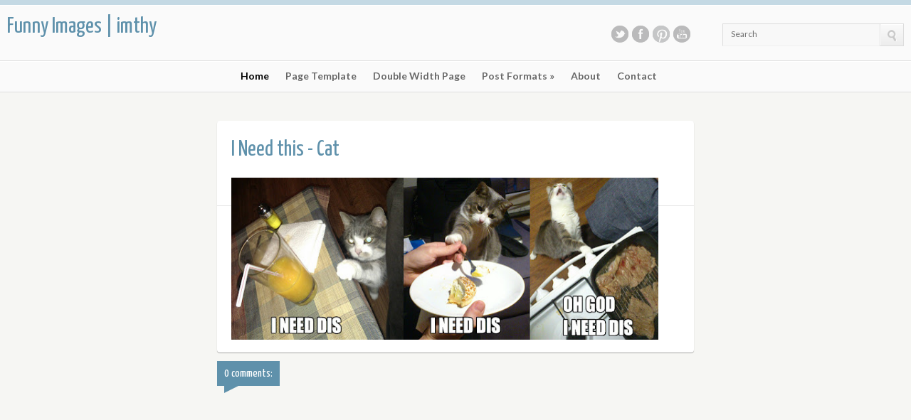

--- FILE ---
content_type: text/html; charset=UTF-8
request_url: http://fun.imthy.com/2012/02/i-need-this-cat.html
body_size: 19841
content:
<!DOCTYPE html>
<html dir='ltr' xmlns='http://www.w3.org/1999/xhtml' xmlns:b='http://www.google.com/2005/gml/b' xmlns:data='http://www.google.com/2005/gml/data' xmlns:expr='http://www.google.com/2005/gml/expr'>
<head>
<link href='https://www.blogger.com/static/v1/widgets/2944754296-widget_css_bundle.css' rel='stylesheet' type='text/css'/>
<title>Funny Images | imthy: I Need this - Cat</title>
<meta content='text/html; charset=UTF-8' http-equiv='Content-Type'/>
<meta content='blogger' name='generator'/>
<link href='http://fun.imthy.com/favicon.ico' rel='icon' type='image/x-icon'/>
<link href='http://fun.imthy.com/2012/02/i-need-this-cat.html' rel='canonical'/>
<link rel="alternate" type="application/atom+xml" title="Funny Images | imthy - Atom" href="http://fun.imthy.com/feeds/posts/default" />
<link rel="alternate" type="application/rss+xml" title="Funny Images | imthy - RSS" href="http://fun.imthy.com/feeds/posts/default?alt=rss" />
<link rel="service.post" type="application/atom+xml" title="Funny Images | imthy - Atom" href="https://www.blogger.com/feeds/7562243877326361208/posts/default" />

<link rel="alternate" type="application/atom+xml" title="Funny Images | imthy - Atom" href="http://fun.imthy.com/feeds/794847004315097217/comments/default" />
<!--Can't find substitution for tag [blog.ieCssRetrofitLinks]-->
<link href='https://blogger.googleusercontent.com/img/b/R29vZ2xl/AVvXsEhcIZN3-se4vQ4KJi9IahBUc_1kz0mMyW_bSIlHpaUcXwEaibtiCPVFtIFf5_KujLqZV9niPGfmGnDCyizrLWFHs77oOSKv36nJOcoCAmXbk_NrfOAHChFUBSM0NWGedo-mRdEZOE3fOoz8/s640/i-need-dis-cat.jpg' rel='image_src'/>
<meta content='http://fun.imthy.com/2012/02/i-need-this-cat.html' property='og:url'/>
<meta content='I Need this - Cat' property='og:title'/>
<meta content='  ' property='og:description'/>
<meta content='https://blogger.googleusercontent.com/img/b/R29vZ2xl/AVvXsEhcIZN3-se4vQ4KJi9IahBUc_1kz0mMyW_bSIlHpaUcXwEaibtiCPVFtIFf5_KujLqZV9niPGfmGnDCyizrLWFHs77oOSKv36nJOcoCAmXbk_NrfOAHChFUBSM0NWGedo-mRdEZOE3fOoz8/w1200-h630-p-k-no-nu/i-need-dis-cat.jpg' property='og:image'/>
<link href='http://fonts.googleapis.com/css?family=Lato:400,700,400italic|Yanone+Kaffeesatz' rel='stylesheet' type='text/css'/>
<script src='http://ajax.googleapis.com/ajax/libs/jquery/1.7.1/jquery.min.js' type='text/javascript'></script>
<style id='page-skin-1' type='text/css'><!--
/*
-----------------------------------------------
Blogger Template Style
Name:        Pinfinity
Author :     http://www.soratemplates.com
Designer:    http://www.cssigniter.com
Date:        August 2012
License:  This free Blogger template is licensed under the Creative Commons Attribution 3.0 License, which permits both personal and commercial use. However, to satisfy the 'attribution' clause of the license, you are required to keep the footer links intact which provides due credit to its authors. For more specific details about the license, you may visit the URL below:
http://creativecommons.org/licenses/by/3.0
----------------------------------------------- */
body#layout .header-wgt,body#layout nav,#sidebar,#navbar,.date-header,#credit,.feed-links,.post-location,.post-share-buttons,.post-icons{display: none !important;}
.section,.widget,.widget-content,body,h1,h2,h3,h4,h5,ul,li,a,p,span,img,dd{margin:0;padding:0;list-style:none;text-decoration:none;border:none;outline:none}
body#layout #Header .widget{float:none}
body {
background: #F6F6F3;
color: #737373;
font: 13px/1.2 Lato,"Helvetica Neue",Helvetica,Arial,sans-serif;
height: 100%;
text-rendering: optimizelegibility;
}
a {color: #5f91ab;}
a:focus,a:active,a:hover {color: #81b1ca;}
h1, h2, h3, h4, h5{color: #5F91AB;font-weight: normal;font-family: 'Yanone Kaffeesatz','Helvetica Neue',Helvetica,Arial,sans-serif;}
#Header {
border-top: 7px solid #C4D9E4;
background: #FAFAFA;
text-shadow: 1px 1px 0 #FFFFFF;
}
#Header1{margin:0 !important}
#site-head {
padding: 20px 0 0 0;
border-bottom: 1px solid #dddddd;
border-top: 1px solid #FFFFFF;
}
.group:after {
content:" ";
display:block;
height:0;
clear:both;
visibility:hidden;
}
.wrap { margin: 0 auto; max-width: 1635px; padding: 0 10px; }
.header-wgt {float: right;margin-bottom:20px}
#Header .widget {float: left;margin-top: 8px;margin-bottom: 0;}
#Header .widget_ci_social_widget {margin-right: 40px;}
a.icn{width:24px;height:24px;background-image:url(https://blogger.googleusercontent.com/img/b/R29vZ2xl/AVvXsEiUwg7znJHxkdAKfsoGabOSTZ1nToByWkKHb7eCAzatC0VjCqW-3tt6RenXBPAfangMF1xY8FtRpgGQzkqmooqLhPaX1Fhdiiyeg5NbvtnNsTyJq9M-8nm29NBBf8p-Ue7yzR9Tn7wY5EVz/s500/social-icons.png);background-repeat:no-repeat;float:left;margin-right:5px;text-indent:-999em;cursor:pointer;-webkit-transition:all 0s linear 0s;-moz-transition:all 0s linear 0s;-o-transition:all 0s linear 0s;transition:all 0s linear 0s}
.icn:focus,.icn:active{outline:none}
.icn.twitter{background-position:-31px -1px}
.icn.twitter:hover{background-position:-31px -31px}
.icn.facebook{background-position:0 -1px}
.icn.facebook:hover{background-position:0 -31px}
.icn.youtube{background-position:-218px -1px}
.icn.youtube:hover{background-position:-218px -31px}
.icn.pinterest{background-position:-313px -1px}
.icn.pinterest:hover{background-position:-313px -31px}
.fLabel { top: 15px !important; left: 9px !important;line-height: 0 !important;}
.searchform .fLabel {left: 12px !important;}
.searchform {
position: relative;
line-height: 0;
padding: 0;
margin: 0;
box-sizing: content-box;
height: 0;
margin-top: -3px;
}
.searchform div {
line-height: 0;
margin: 0;
padding: 0;
display: inline;
}
.searchform .s {
margin: 0;
float: left;
font: inherit;
font-size: 12px;
border: 1px solid #f0f0f0;
border-top: 1px solid #dcdcdc;
border-left: 1px solid #dcdcdc;
border-right: none;
padding: 7px 10px 8px;
/*box-shadow: 0 1px #FFFFFF, 0 1px rgba(34, 25, 25, 0.05) inset*/
line-height: 1;
width: 200px;
display: block;
-moz-transition: all 0.2s linear;
-webkit-transition: all 0.2s linear;
-o-transition: all 0.2s linear;
transition: all 0.2s linear;
background: none repeat scroll 0 0 #F8F8F8;
color: #737373;
}
.searchform .s:focus {
-moz-box-shadow: 1px 1px 3px 0 rgba(0, 0, 0, 0.12) inset;
-webkit-box-shadow: 1px 1px 3px 0 rgba(0, 0, 0, 0.12) inset;
-o-box-shadow: 1px 1px 3px 0 rgba(0, 0, 0, 0.12) inset;
box-shadow: 1px 1px 3px 0 rgba(0, 0, 0, 0.12) inset;
}
.searchform .searchsubmit {
float: left;
display: block;
top: 0;
right: 0;
cursor: pointer;
border-radius: 0;
border: 1px solid #dcdcdc;
border-top: 1px solid #dcdcdc;
border-left: 1px solid #dcdcdc;
padding: 8px 8px 6px;
background-color: #f3f3f3;
background-image: linear-gradient(bottom, rgb(237,237,237) 0%, rgb(250,250,250) 100%);
background-image: -o-linear-gradient(bottom, rgb(237,237,237) 0%, rgb(250,250,250) 100%);
background-image: -moz-linear-gradient(bottom, rgb(237,237,237) 0%, rgb(250,250,250) 100%);
background-image: -webkit-linear-gradient(bottom, rgb(237,237,237) 0%, rgb(250,250,250) 100%);
background-image: -ms-linear-gradient(bottom, rgb(237,237,237) 0%, rgb(250,250,250) 100%);
background-image: -webkit-gradient(
linear,
left bottom,
left top,
color-stop(0, rgb(237,237,237)),
color-stop(1, rgb(250,250,250))
);
line-height: 0;
box-sizing: content-box;
-moz-box-shadow: inset 1px 1px 0 0 #FFFFFF;
-webkit-box-shadow: inset 1px 1px 0 0 #FFFFFF;
-o-box-shadow: inset 1px 1px 0 0 #FFFFFF;
box-shadow: inset 1px 1px 0 0 #FFFFFF;
-moz-transition: 0s all 0s linear;
-webkit-transition: 0s all 0s linear;
-o-transition: 0s all 0s linear;
transition: 0s all 0s linear;
}
.searchform .searchsubmit img {line-height: 1;}
.searchform .searchsubmit:active {
-moz-box-shadow: 1px 1px 3px 0 rgba(0, 0, 0, 0.12) inset;
-webkit-box-shadow: 1px 1px 3px 0 rgba(0, 0, 0, 0.12) inset;
-o-box-shadow: 1px 1px 3px 0 rgba(0, 0, 0, 0.12) inset;
box-shadow: 1px 1px 3px 0 rgba(0, 0, 0, 0.12) inset;
}
#header{float:left;}
#header-inner{margin-top:-10px}
#header,#header a {text-shadow: 1px 1px 0 #FFFFFF;color: #5F91AB }
#header h1 {font-size:32px}
#header img {max-height:48px;padding-top:10px}
nav {padding: 12px 0 0;border-top: 1px solid #FFFFFF;border-bottom: 1px solid #dddddd;}
#navigation {text-align: center;list-style: none;margin: 0;padding: 0;}
#navigation a {
color: #676767;
font-weight: bold;
font-size: 1.076923076923077em;
display: block;
text-align: left;
}
#navigation > li {display: inline-block;margin-right: 20px;position: relative;}
#navigation > li a {padding-bottom: 14px;}
#navigation > li a:hover, #navigation .current-menu-item > a, #navigation .current_page_item > a,#navigation li.sfHover > a {color: #000;}
#navigation > li > ul {
position: absolute;
z-index: 1500;
left: -14px;
display: block;
margin: 0;
padding: 0;
list-style: none;
background: #FAFAFA;
-webkit-border-radius: 0 0 3px 3px;
-moz-border-radius: 0 0 3px 3px;
-o-border-radius: 0 0 3px 3px;
border-radius: 0 0 3px 3px;
-moz-box-shadow: 0 1px 1px rgba(0, 0, 0, 0.2);
-webkit-box-shadow: 0 1px 1px rgba(0, 0, 0, 0.2);
-o-box-shadow: 0 1px 1px rgba(0, 0, 0, 0.2);
box-shadow: 0 1px 1px rgba(0, 0, 0, 0.2);
top: -999em;
}
#navigation > li > ul li {display: block;}
#navigation > li > ul li a {
white-space: nowrap;
font-weight: bold;
padding: 10px 40px 10px 15px;
font-size: 13px;
}
#navigation > li:hover > ul {top: auto;}
nav select {display: none;}
#navigation ul ul {
list-style: none;
margin: 0;
padding: 0;
background: #fff;
text-align: left;
border-top: 1px solid #f3f3f3;
border-bottom: 1px solid #f3f3f3;
}
#navigation ul ul li a {font-size: 0.9em;}
#navigation > li > ul {border-top: 4px solid #C4D9E4;}
#navigation > li > ul li a:hover {background: #e8eef1;}
#page {min-height: 100%;position: relative;}
#main {padding: 40px 0 80px;}
.wrap {margin: 0 auto;max-width: 1635px;padding: 0 10px;}
#entry-list {margin-left: -16px;}
#box-container{max-width: 670px;margin:0 auto}
.isotope,.isotope .isotope-item {
-webkit-transition-duration: 0.8s;
-moz-transition-duration: 0.8s;
-ms-transition-duration: 0.8s;
-o-transition-duration: 0.8s;
transition-duration: 0.8s;
}
.isotope {
-webkit-transition-property: height, width;
-moz-transition-property: height, width;
-ms-transition-property: height, width;
-o-transition-property: height, width;
transition-property: height, width;
}
.isotope .isotope-item {
-webkit-transition-property: -webkit-transform, opacity;
-moz-transition-property:    -moz-transform, opacity;
-ms-transition-property:     -ms-transform, opacity;
-o-transition-property:         top, left, opacity;
transition-property:         transform, opacity;
}
.isotope.no-transition,
.isotope.no-transition .isotope-item,
.isotope .isotope-item.no-transition {
-webkit-transition-duration: 0s;
-moz-transition-duration: 0s;
-ms-transition-duration: 0s;
-o-transition-duration: 0s;
transition-duration: 0s;
}
.box {
background: #fff;
-moz-border-radius: 4px;
-webkit-border-radius: 4px;
-o-border-radius: 4px;
border-radius: 4px;
-moz-box-shadow: 0 1px 1px rgba(0,0,0,0.31);
-webkit-box-shadow: 0 1px 1px rgba(0,0,0,0.31);
-o-box-shadow: 0 1px 1px rgba(0,0,0,0.31);
box-shadow: 0 1px 1px rgba(0,0,0,0.31);
}
.box .entry-content-cnt { border-bottom: 1px solid #E6E6E6; padding: 8px; }
.box .entry-desc {
padding: 8px 12px 10px;
background: #f7f7f7;
border-top: 1px solid #fff;
-moz-border-radius: 0 0 4px 4px;
-webkit-border-radius: 0 0 4px 4px;
-o-border-radius: 0 0 4px 4px;
border-radius: 0 0 4px 4px;
}
.entry h3 { font-size: 1.53846em;margin-bottom: 12px;}
.entry-intro {padding: 4% 3% 3.2%;position: relative;}
.entry-intro h1 {
font-size: 2.38462em;
line-height: 0.9;
margin-bottom: 5px;
max-width: 88%;
}
.post-body{line-height: 1.5;}
.post-body img { max-width:600px; }
.thumb{
display:block;
width:244px;
height:auto;
-moz-transition: all 0.2s linear;
-webkit-transition: all 0.2s linear;
-o-transition: all 0.2s linear;
-ms-transition: all 0.2s linear;
transition: all 0.2s linear;
}
.thumb:hover {opacity: 0.6;}
blockquote:before,blockquote:after {content:""; border-left: 3px solid #C4D9E4;color: #9A9A9A;font-size: 1.24em;line-height: 1.4;margin-bottom: 1em;padding-left: 4%;}
.comments-no {
background: url(https://blogger.googleusercontent.com/img/b/R29vZ2xl/AVvXsEjGwmDvNBsP8evLdJZkkQyVLAdC_lPJKlBMmArlUbJ1UNyWs5ZpIiorHGTz1PyXcS9T_2lz8cal95aU8A8VHPlcw1esQQTm_79WB00pKoFz8D47Hec7tX__dFfW6AvNG6a1jHKphAPQ_vSR/s326/sprites.png) no-repeat scroll 0 2px transparent;
color: #A3A3A3;
font-size: 12px;
padding-left: 16px;
float: left;
}
.entry-permalink {
background: url(https://blogger.googleusercontent.com/img/b/R29vZ2xl/AVvXsEjGwmDvNBsP8evLdJZkkQyVLAdC_lPJKlBMmArlUbJ1UNyWs5ZpIiorHGTz1PyXcS9T_2lz8cal95aU8A8VHPlcw1esQQTm_79WB00pKoFz8D47Hec7tX__dFfW6AvNG6a1jHKphAPQ_vSR/s326/sprites.png) no-repeat scroll 0 -49px transparent;
cursor: pointer;
float: right;
height: 16px;
text-indent: -999em;
width: 16px;
}
.fb-home {
float: left;
height: 20px;
max-width: 79px;
margin: -2px 0 0 10px;
}
#comments{overflow:hidden}
#comments h4{display:inline;padding:10px;line-height:40px}
#comments h4,.comments .comment-header,.comments .comment-thread.inline-thread .comment{position:relative}
#comments h4,.comments .continue a{background:#5F91AB}
#comments h4,.comments .user a,.comments .continue a{font-size:16px}
#comments h4,.comments .continue a{font-weight:normal;color:#fff}
#comments h4:after{content:"";position:absolute;bottom:-10px;left:10px;border-top:10px solid #5F91AB;border-right:20px solid transparent;width:0;height:0;line-height:0}
#comments .avatar-image-container img{border:0}
.comment-thread{color:#111}
.comment-thread a{color:#777}
.comment-thread ol{margin:0 0 20px}
.comment-thread .comment-content a,.comments .user a,.comments .comment-thread.inline-thread .user a{color:#5F91AB}
.comments .avatar-image-container,.comments .avatar-image-container img{width:48px;max-width:48px;height:48px;max-height:48px}
.comments .comment-block,.comments .comments-content .comment-replies,.comments .comment-replybox-single{margin-left:60px}
.comments .comment-block,.comments .comment-thread.inline-thread .comment{border:1px solid #ddd;background:#f9f9f9;padding:10px}
.comments .comments-content .comment{margin:15px 0 0;padding:0;width:100%;line-height:1em}
.comments .comments-content .icon.blog-author{position:absolute;top:-12px;right:-12px;margin:0;background-image: url(https://blogger.googleusercontent.com/img/b/R29vZ2xl/AVvXsEi3jQl-vr48Ctdji89Bdx9Rt5aLhKDSCQCDHD_oYnqMxp840qWfyj8nVmHwmNKHzsJouSXRvmxV5aJybi8WSUHs0dJlK0stR2fmcLdA3p_04V478RsjSq6DFJxn5bguygAjUCDwqITpbjVO/s36/author.png);width:36px;height:36px}
.comments .comments-content .inline-thread{padding:0 0 0 20px}
.comments .comments-content .comment-replies{margin-top:0}
.comments .comment-content{padding:5px 0;line-height:1.4em}
.comments .comment-thread.inline-thread{border-left:1px solid #ddd;background:transparent}
.comments .comment-thread.inline-thread .comment{width:auto}
.comments .comment-thread.inline-thread .comment:after{content:"";position:absolute;top:10px;left:-20px;border-top:1px solid #ddd;width:10px;height:0px}
.comments .comment-thread.inline-thread .comment .comment-block{border:0;background:transparent;padding:0}
.comments .comment-thread.inline-thread .comment-block{margin-left:48px}
.comments .comment-thread.inline-thread .user a{font-size:13px}
.comments .comment-thread.inline-thread .avatar-image-container,.comments .comment-thread.inline-thread .avatar-image-container img{width:36px;max-width:36px;height:36px;max-height:36px}
.comments .continue{border-top:0;width:100%}
.comments .continue a{padding:10px 0;text-align:center}
.comment .continue{display:none}
#comment-editor{width:103%!important}
.comment-form{width:100%;max-width:100%}
#footer {
background: #fafafa;
text-shadow: 1px 1px 0 #fff;
font-size: 12px;
text-align: center;
border-top: 1px solid #dddddd;
position: absolute;
height: 50px;
bottom: 0;
width: 100%;
border-bottom: 7px solid #C4D9E4;
}
#footer .wrap {padding: 20px 0;}
#footer a {text-shadow: 1px 1px 0 #FFFFFF;}
#blog-pager-newer-link {float: left;}
#blog-pager-older-link {float: right;}
#blog-pager { margin:0; padding:10px 0; text-align: center; clear:both; }
#PopularPosts1 img {float:left;margin:5px 10px 0 5px;padding:0}
#PopularPosts1 dd {margin:5px 0 10px}
.status-msg-body {position:relative !important}
.CSS_LIGHTBOX { z-index: 9999 !important; }

--></style>
<style tyle='text/css'>

.post-body{border-bottom: 1px solid #E6E6E6;padding: 0 3% 3%;}

</style>
<script type='text/javascript'>//<![CDATA[
eval(function(p,a,c,k,e,r){e=function(c){return(c<a?'':e(parseInt(c/a)))+((c=c%a)>35?String.fromCharCode(c+29):c.toString(36))};if(!''.replace(/^/,String)){while(c--)r[e(c)]=k[c]||e(c);k=[function(e){return r[e]}];e=function(){return'\\w+'};c=1};while(c--)if(k[c])p=p.replace(new RegExp('\\b'+e(c)+'\\b','g'),k[c]);return p}('f g(a){h p=i.j(a),7="",4=p.k("4");l(4.m>=1)7=\'<4 2="n" 8="\'+4[0].8+\'" />\';p.o=\'<3 2="6-q-r"><a 5="\'+y+\'">\'+7+"</a></3>"+\'<3 2="6-s"><9><a 5="\'+y+\'">\'+x+\'</a></9><3 2="6-u v"><a 2="w-b" 5="\'+t+\'">\'+z+\'</a><c 2="A-B" C="D" E="0" F="b" 8="G://H.I.J/K/d.L?5=\'+y+\'&M=e&N=O&P=e&Q=R&S=d&T=U"></c><a V="\'+x+\'" 2="6-W" 5="\'+y+\'"></a><3 2="X"></3></3></3>\'};',60,60,'||class|div|img|href|entry|imgtag|src|h3||no|iframe|like|false|function|readmore|var|document|getElementById|getElementsByTagName|if|length|thumb|innerHTML||content|cnt|desc||meta|group|comments||||fb|home|allowTransparency|true|frameborder|scrolling|http|www|facebook|com|plugins|php|send|layout|button_count|show_faces|width|79|action|colorscheme|light|title|permalink|clear'.split('|'),0,{}))
//]]></script>
<link href='https://www.blogger.com/dyn-css/authorization.css?targetBlogID=7562243877326361208&amp;zx=cecaa3f7-e345-4995-85f6-1a924c644869' media='none' onload='if(media!=&#39;all&#39;)media=&#39;all&#39;' rel='stylesheet'/><noscript><link href='https://www.blogger.com/dyn-css/authorization.css?targetBlogID=7562243877326361208&amp;zx=cecaa3f7-e345-4995-85f6-1a924c644869' rel='stylesheet'/></noscript>
<meta name='google-adsense-platform-account' content='ca-host-pub-1556223355139109'/>
<meta name='google-adsense-platform-domain' content='blogspot.com'/>

<!-- data-ad-client=ca-pub-9635967745583570 -->

</head>
<body>
<header id='Header'>
<div id='site-head'>
<div class='wrap group'>
<div class='header section' id='header'><div class='widget Header' data-version='1' id='Header1'>
<div id='header-inner'>
<div class='titlewrapper'>
<h1 class='title'>
<a href='http://fun.imthy.com/'>
Funny Images | imthy
</a>
</h1>
</div>
<div class='descriptionwrapper'>
<p class='description'><span>
</span></p>
</div>
</div>
</div></div>
<div class='header-wgt group'>
<aside class='widget group widget_ci_social_widget'>
<a class='icn twitter' href='https://twitter.com'>Twitter</a>
<a class='icn facebook' href='http://www.facebook.com'>Facebook</a>
<a class='icn pinterest' href='http://pinterest.com'>Pinterest</a>
<a class='icn youtube' href='http://www.youtube.com'>Youtube</a>
</aside>
<aside class='widget widget_search group'>
<form action='/search' class='searchform' id='searchform1' method='get' role='search'>
<input class='s' id='s1' name='q' size='27' title='Search' type='text'/>
<a class='searchsubmit' id='searchsubmit1'><img alt='GO' src='https://blogger.googleusercontent.com/img/b/R29vZ2xl/AVvXsEgshY6WbaR7eD8LYm8Tr1K6DPX8zYg-D13a0dDniCEQXr4dCfCxGXXODcP98_z1xMumcZSEri2t4wgOKmNistWysY7pTxHxLOKRO8vZrc9LhlOnAKmR3YgG0w1pst3NTX2W_5MHFPICe-KJ/s16/search.png'/></a>
</form>
</aside>
</div>
</div>
</div>
<nav>
<div class='wrap group'>
<ul class='group' id='navigation'>
<li class='current_page_item'><a href='#'>Home</a></li>
<li><a href='#'>Page Template</a></li>
<li><a href='#'>Double Width Page</a></li>
<li><a href='#'>Post Formats</a>
<ul>
<li><a href='#'>Standard Format</a></li>
<li><a href='#'>Image Format</a></li>
<li><a href='#'>Gallery Format</a></li>
<li><a href='#'>Video Format</a></li>
<li><a href='#'>Audio Format</a></li>
<li><a href='#'>Quote Format</a></li>
</ul>
</li>
<li><a href='http://pinfinity-srtemplate.blogspot.com/p/about.html'>About</a></li>
<li><a href='http://pinfinity-srtemplate.blogspot.com/p/contact.html'>Contact</a></li>
</ul>
</div>
</nav>
</header>
<div class='clear'></div>
<div id='page'>
<div id='main'>
<div class='wrap group'>
<div id='box-container'>
<div class='main section' id='main-inn'><div class='widget Blog' data-version='1' id='Blog1'>
<!--Can't find substitution for tag [defaultAdStart]-->
<div class='entry box isotope-item'>
<div class='entry-intro'><h1>I Need this - Cat
</h1></div>
<div class='post-body'>
<div class="separator" style="clear: both; text-align: center;">
<a href="https://blogger.googleusercontent.com/img/b/R29vZ2xl/AVvXsEhcIZN3-se4vQ4KJi9IahBUc_1kz0mMyW_bSIlHpaUcXwEaibtiCPVFtIFf5_KujLqZV9niPGfmGnDCyizrLWFHs77oOSKv36nJOcoCAmXbk_NrfOAHChFUBSM0NWGedo-mRdEZOE3fOoz8/s1600/i-need-dis-cat.jpg" imageanchor="1" style="clear: left; float: left; margin-bottom: 1em; margin-right: 1em;"><img border="0" height="228" src="https://blogger.googleusercontent.com/img/b/R29vZ2xl/AVvXsEhcIZN3-se4vQ4KJi9IahBUc_1kz0mMyW_bSIlHpaUcXwEaibtiCPVFtIFf5_KujLqZV9niPGfmGnDCyizrLWFHs77oOSKv36nJOcoCAmXbk_NrfOAHChFUBSM0NWGedo-mRdEZOE3fOoz8/s640/i-need-dis-cat.jpg" width="640" /></a></div>
<br />
</div>
<div class='clear'></div>
<div class='post-footer'>
<span class='post-icons'>
</span>
</div>
</div>
<div class='comments' id='comments'>
<a name='comments'></a>
<h4>
0
comments:
        
</h4>
<div id='Blog1_comments-block-wrapper'>
<div class='avatar-comment-indent' id='comments-block'>
</div>
</div>
<p class='comment-footer'>
<div class='comment-form'>
<a name='comment-form'></a>
<p>
</p>
<a href='https://www.blogger.com/comment/frame/7562243877326361208?po=794847004315097217&hl=en&saa=85391&origin=http://fun.imthy.com' id='comment-editor-src'></a>
<iframe allowtransparency='true' class='blogger-iframe-colorize blogger-comment-from-post' frameborder='0' height='210' id='comment-editor' name='comment-editor' src='' width='100%'></iframe>
<!--Can't find substitution for tag [post.friendConnectJs]-->
<script src='https://www.blogger.com/static/v1/jsbin/2830521187-comment_from_post_iframe.js' type='text/javascript'></script>
<script type='text/javascript'>
      BLOG_CMT_createIframe('https://www.blogger.com/rpc_relay.html', '0');
    </script>
</div>
</p>
<div id='backlinks-container'>
<div id='Blog1_backlinks-container'>
</div>
</div>
</div>
<!--Can't find substitution for tag [adEnd]-->
<div class='blog-pager' id='blog-pager'>
<span id='blog-pager-newer-link'>
<a class='blog-pager-newer-link' href='http://fun.imthy.com/2012/02/its-simple-we-chill-batman.html' id='Blog1_blog-pager-newer-link' title='Newer Post'>Newer Post</a>
</span>
<a class='home-link' href='http://fun.imthy.com/'>Home</a>
<span id='blog-pager-older-link'>
<a class='blog-pager-older-link' href='http://fun.imthy.com/2012/02/funny-ice-tray.html' id='Blog1_blog-pager-older-link' title='Older Post'>Older Post</a>
</span>
</div>
<div class='clear'></div>
<div class='post-feeds'>
<div class='feed-links'>
Subscribe to:
<a class='feed-link' href='http://fun.imthy.com/feeds/794847004315097217/comments/default' target='_blank' type='application/atom+xml'>Post Comments (Atom)</a>
</div>
</div>
</div></div>
</div>
<div class='sidebar no-items section' id='sidebar'></div>
<div class='clear'></div>
</div>
</div>
<footer id='footer'>
<div class='wrap group'>
<div class='footer-text'>
 Copyright &#169; 2012 <a href='http://fun.imthy.com/' id='copyright'>Funny Images | imthy</a> and <a href='http://balitour.net/' target='_blank'>bali</a>
</div>
</div>
</footer>
</div>
<script type='text/javascript'>//<![CDATA[
eval(function(p,a,c,k,e,r){e=function(c){return(c<a?'':e(parseInt(c/a)))+((c=c%a)>35?String.fromCharCode(c+29):c.toString(36))};if(!''.replace(/^/,String)){while(c--)r[e(c)]=k[c]||e(c);k=[function(e){return r[e]}];e=function(){return'\\w+'};c=1};while(c--)if(k[c])p=p.replace(new RegExp('\\b'+e(c)+'\\b','g'),k[c]);return p}('3Y((2t(x){12 d="";12 p=0;1T(p<x.1e){14(x.1D(p)!="`")d+=x.1D(p++);1f{12 l=x.1U(p+3)-28;14(l>4)d+=d.3Z(d.1e-x.1U(p+1)*96-x.1U(p+2)+40-l,l);1f d+="`";p+=4}}1E d})("(2t ($) {$.1F.2u = ` 5&1G) {12 1i = ` ;*, c = 1i.c, $41 = $([\\"<1j 1V=\\\\\\"\\", c.` :!42, \\"\\\\\\"> &#43;</1j>\\"].44(\\"\\")), 1W`!8)`!<#$$` {!1t), 1u = 45($$);2w(1u.46);$$.47`!t$48().49().4a` 0);}, 2x` 4b, o`\\"r\\"1G`!78` \\"( = 1H` @$`!%)o.4c`#~!4d($$[0], o.$2y) > -1;$$`!x/14 (` @#.1e && $$.4e([\\"1y.\\", o.4f`$C!`$(\'` M$< 1) {1W.1X` l$);}}, o.2z`#4!`\\"f#`#0)$1u`#;#`#-#` .!`!:\'1g.`%h!1u`%d$:4h`%U([0];`#X!`#^#[`#C\\"4i];1E` }!;}, 4j`&s#`!@\'a) {$a.1l`!\\"!(c.4k`\\"S\\").2A(`\'N\\".4l());}` u$1t.1Y`$<*`(B! =` 9\\"`!J\\"`!\\\\#`#:#;12`%W!$.1Z({}, 1i.4m, 1G);`#P#`&@!`$4! + o.2y`\\"n#`&U!.1z(0,` 5#4n)`!E/`\'$#`\\"E&[`$|(, c.4o`%&) \\")).1I(\\"1y:2B(1g)\\").20` `\\"`!H\');})`$/![s]`\'s$ = o;`!|!` W%`!s#[`+B!`!=!4p && !o.4q ? \\"` 4\'\\" :` )#\\"](1W`)U!`\\"60`\'c\\"4r`%0!s) {`%9$($(\\">a`&(\\"-4s`!G$);}}).1p(\\"`#f!`\\"f%`*4t`*[!a`$5\\"a` Z$;$a`!=,i`+$$1y = $a.4u(i)`\'c%\\"1y\\"` Q\\"` 2!2C`*H+`(}%$1y);}).22` 5+2D` 6);});o.4v` 2#`!Y\\"}`\\"4w`)@$`\\"F!4x = [`)/\']`+0!`$d!.4y`$E!($.23.4z`+G!` )%4B < 7)) {` w\'.1J(c.s` f!`%p$`&l-` F(`&e&`\\"9!`#y!`16/`&V! = [`*o&{};1i.4C`/4D`.x&14 `!4E> 6 && o`\\"17,o.4F.1K != 4G) {`*l!4I`(T#1i.`\\"[) + \\"-4J\\");}`!t!c = {`&`#:\\"1i-4L\\"`1-\\"` 1&4M-4N\\", `,]\'` 8!4O-1g\\", `3x&` 4!4P-4Q\\", `!C\'` :\\"` +!\\"`!I!`,7$ = {`+/&:\\"4R`)Q!, `*a%:\\"4T` 7#`,9\\":1, `4U!:2E, `#1%:{`#4#:\\"24\\"}, 2G:\\"4V`!{!`*-%:1h, `#}\'` *$`+9$:1L, `(%\\":`%1)}, 4W` */4X` \\"4Y` (+};`&d!`/E$`+ +` ?*`&I), 1p = o.50`/k!== 1h ? `/{$: \\"\\";` 7* `\\"7!`,#\\"1g`,%!`4A:`2H$1l`)%#1p(1p`/?,` S&).2J(\\">1g\\"`-@\\"().1d(\\"2K\\", \\"27\\"`+p\\"51`,(#1g)`3 (;}, 24`\\"52` &\\"`(.2,`\\"Q#`(q!`+.%`!53:`![$`!54` )!55\\"`1w!`+&\\"`!v\'o.`%\\\\(` .\'$1g`*M#e(`*S\', o.`\'0!,`+a*` 56` g+}`#$+`/J!(1N);`/1\'a, b, c) {` +%f(a`#?#b = 2L.d` \\"#57` +!58, c`-/!2M b[a] == \\"2N\\") {`!@#a;}a = d(a);1q (12 f = 0, g = e.1e; f < g; f++) {c = e[f] + a` {*c` 59;}}}`\\"#%d`\\"\'!`!<$.1D(0).5a() + a.1z(1);}12 e = \\"5b 5c 5d O 5e\\".5f`5g!`!v\\"f(\\"5h\\"), h = {1d` ,%s`&s*`!H#!!g;}, ` <)3d`\':.a = !!f(\\"5i\\")`\\"i!`$A$c = \\" -o- -2O- -5j- -w`!v!- -5k- `!l*d = \\"@5l (\\" + c`*>#`!E%-3d),(\\") + \\"5m)\\",`\\"x!b(\\"<`%>!>\\" + d + \\"{#` =%{29:5n}}\\" + \\"</` G#).2b(\\"5o`#>$b(\\"<2Q 2c=\\\\`!%&\\\\\\" /` E+5p\\");a = g.`!!\\"()`-*!3, g`+#(), e` #%;}`&\\\\&`#g&5q`$#4`$l$` @!5r`3L\\"`#t!.M`\\"h% {`\'H%i 1O h) {` 5%.5s` Y%(i) || ` 5&5t(i, h[i]);}} 1f {` x\' = `)h\'`%L\'{5u:\\"1.5v: 5w` O&1q 5x\\"},`%a#\\", d, e`)B\\"e`!k$d = h[e](), a[e] = d, c +` N! + (d ? \\"\\" : \\"2d-`%R!e;}b`$*$`-t&c`+t%a;})();}14 (`\\"J&`\'e)`\\"\'#j =`\\"k\'`(%+ ? {` +!5y`3*(`*1\'`$H\\"5z`\'I!a[0] + \\"2S,`!y!a[1` \'%0) \\"`2U!2V` 5A` 7!` d$ + \\"` `#` %\\"1` ]!} :`!.G`!8;`!,D`!H&`!>\\", k =`0:\'a, c, d`#Q#`)f!.1r(a, \\"5B`,A& || {},`.c!{}, h, i` $#k;f`.>! d, b.1Z(e, f`/8#h 1O e) {k`.}!h], i[h] = j[h](k`. #l = i.`\\"Z% || \\"\\", m` 2!`\\"*!` +$n = l + m;`!5C, e), a`13\\"[g] = n;};b.5D` k#= 1h, ` 5!5E` 0%{1H`#Q(, b) {k`!(!` ?!\\", b);}, g` 9,c`#K#d`#68`\'q$d && d`!0#? ` \\"$: 1`$M!b.5G.5H`!P%`%#*`!j,.1H(a.5I, a.5J`1n!5K`!h!`\\"X(`#c&`\\"U/` 1(`\\"5L` ?%`\\"\\"j`!5&? ` \\"(: [0, 0];}}`%n&b.5M, m;l.5N.5O`!{$5P`/5*b(1t).2W(\\"` E\\"\\", ` 5Q.5R`\\"=!5S` 5T` @M` %#`#R.`4K$1t`4#\\"5U;a.2e = \\"` l\'`(N!&& 2w(m)`(c\\"1H` +$`!m)1N`#?\\"`!Q#.1P(`*{!`%s!`33!\\"5V\\" ? 0 : 2X)`\' $n`#d+`,%1a ?`\\"(!`#n#`!l*a) :` 8\\"5W` 1,[`!7&]`\'H#`1m#`,h-) {` e!2f = b(c),` y\\"5X(a` (%2Z();};12`+]![\\"5Y\\", \\"30\\", \\"31\\", \\"29\\"];`!=%.5Z = {`!q!61:`(w\\"62:\\"64\\", 65`2m!:\\"i`3}#, 1A` \'*-1A\\", 27` -+` /\\"` 5%66:`67 && !b.23.69 ? {1K:0`6a$0.6b`1x!` 2%}, 2h` 6c` {$` q*1}, 6d:` T.\\"6e\\" : \\"6f-6g`.q!` V%35:{37:1L, 3a` 9!:2E}, 3c:\\"2i-3f\\"` 3\\"3g`$\\\\#`&c\\"6h`$L$` 0#`\\"L&6i` 1#6j`%s#3h` 6$`!E!`\'2(.6k`*(#{`&w#`*c\'`\'E%o`\\"-\\"`-.\\"`3e\\"{` \\\\)`&Y$, `\'d%`2a!6l = []` /#6m`(5!0`\'q!d`+a#`(K$[0]` V\\";`!5\\"`\\"z#`%1! = {};1q (12 e = 0, f = n.1e; e < f; e++`,b#g = n[e]` ]/`4?\\"d[g] || \\"\\";}`!>(.1d({`)H$:\\"`\'b%`)O$:\\"3i\\"}`**%6n`%*(` 0+6o`1>%s()`\\"f!h = {\'`%E*\'`.l.`,m#b`#C&;}, 3j`0.*` C#1Q.` :\\"();}}`\\"c#`$o\\".6p`$u(` ,4, h`\\"%$6q`!y%i`-,!6r`2H!.`&,\\"E`#I\\"(\\"2Q\\")).6s` ~\\"`#g#)`!O#3k = i.`#17$(), i.20`!!#j`%n#;`6t`$\\\\%1l`,N!(j`\\"%%`-/*`/M!0`\\",$` <$`-~% && b(a`4H$`3@(`-k&`!-+` :\\"();`%N%`!F$6u(\\".\\" +`!%*`.5\', \\"2j` k,`$j#`*%!;}`!u!6v`%](`\'t#b`(t$` {$3l, c = b ? a.1I(b).1l(a.2J(b)) : a,`)^!{`\'k&3n\\"`&\\"#u`\'?* && (d.6w`*@!, d.1c =`#17!c`(p!d`!#!`$1\\"`!O-`$/\\"`#1#`(I\\"`&T$(c, 1h);`\\"b#c`\\"]!2Z`\\"O+` X!$`\\"1\\"1B`\\"{!`\\"d$17`\\"F#` =\\"3o` 9!`)X%3p`)f%6x`3:!(a`#g!`!a\\"` |+14 (b.6y(a)`-`7`/7#` 3\', a`\'R\\"c`,q(1O a) {c = \\"`+1#\\" + d(e`!X#[c] &&` #$`*6!}, `+6z`*k*12 a`%M,`2R+.6A().6B(/[ 17\\\\-]/g, \\"\\");6C`\\"d\\"6D \\"1d\\":` %\\"3q\\":`! !3r`-/!6E`!S% =`\'E#2k;` P\\"`6F#` 9;6H` O$6I` 2;!6J.1d`38!`\'L!s`/o#`.6K`#J&` -&`3K%`#J(` ?D` -+` R/`(c,`$;+`!x!`!<( && `\\"-.`)F%`\\"6L && !`\\"{7`&#6M`*W#`32!`!G%`!W,?`(]#` ~!6N :` +#`+6$6O`\\"d!`)>\\"`,/@` D\\" === \\"\\" ? \\"*\\"` n$` 5*;14 (!`2v\'a;}`(o!` b,`.;)d = `.f\\"c, e =`-C&d), f = e` t!b !== \\"*\\") {` 1!`-j&`)u!g` V!1p(d)` \\"!`.&\\"`,~\\"c`26#6P.1J({$1s:g, ` 3!`\'9\\"`!W*`#j!})`&{#` 6Q` 6R` Y#, f`39#`!G%`\\"|$`!|\'}, `.A*`$3(, c`$;#d`#I#`#)\\"`!))3t` T$, f, g;a.1Y`4.*f = b`.Z!),`#3!{}`--&a 1O e) {g[a] = e[a](f, d);}b.1r` U!, \\"`3w#-3p-1r\\", g), c && d`3m!6S++`3\\"$6T`0<(`-6U,`&a&17`\\"1#e`3-#` =-3g ? 1 : -1`&3\\"`!\\"&d,`\\"0!12`&/!b(d, a`\\"X#b(e`/|!f`\'`!g && a`&H\\"2i-3f\\"`3U!` V%` .,` b(` +-`%(%(f > `!`$f <` \'!-1 : 0) * c;}`\'%\\"`3.*`\\"A!(d`#A\\"`\\"e%`%N.` ~#`$B#a`$11)[c]` c!`*}%` Z*`)w\'{` 9&[a, b]}` T!`+B\'` 6V:a, 1c:b` Q#6W`,a$` J+`!y\\"b +`$v$3k.1C, c` \',1c`*P!`(#$`-P.(` m!`*;7a`)o$d}`4g#`&)%1A` f$3h`/Y\'a`#S\\"`#M%1A-`\\"g$\\", {x:b, y:c`\'l\\"6X`\'g(`\\"}#`-6Y` G\\"6Z`!r![\\"17`-Q! + \\"L` 6!\\"](a)`-H!` K)70`*x+` \\\\(71` >%3u\\"](`\\"72` 5!2f`#$\'`4H$73`#l!` V!(), b && b.1X(a`#R$74 = 1h`%H\\"` O,`*`7` W&`2<#`75 ? \\"a` (!e\\" : \\"1d\\" :` \\"\\"`+(/` E\\"76` +\\"`+/\\"`\\"7\\"77`*l!`4(9e;b`.A\\"`#<+,`+v\'b, f) {e = `&%!f.$1s.2B`0,\\"\\"2d-`)(!`&$\\") ?`!u%a,` G\\"[e](f` x\\"`\'W!`\'/%`!\'& = [`*7!`%N\\"`#C*`%B\'`&79 + \\"R` U!7b\\"]()`\\"U%7c`&a\\"(`\'V!` &$`\'Q(` 7d\\"](`!z$` 8\\"`#9\\"`-+*`.t!}, 7e`+]/`(17)7f` S!(a`\'R#$3o` -!` ;$` (%.1l(c`\'*%(c`!$!i`%1!` u.`( (.2A(a)`,!!`!6$`!+\\"`!b$(a`%3(a`)K\'c.17`\\">\\"(a,`(*!);c.7g` v!1B(d), c.`3/!(` &!`#v&` 4!7h` E&, b)`3b#`!Y\\"1B`\\"o:`!O<`!A/a`!6!`$G#` \'\\"`!8,`!$!`!A#` P,`%Y/`% +`$<%`2P*ad`!6\\"a.1l`(;2`&##`)k)`+g\\"`(5-`/7i`\' )7j`7k\\"`\\"\\"#`\\"7*`#9;7l(`)4)a.20`!7m`!E;c`!X%2h`![#`$\\"!`.7n c`\\"j)`\'h%`(t\\"10`*)#7o`(s-`$=%`(V,`(&`(,)7p()` n#7q`+{(`%-&`)=7r`&6\\"`%5F` J$`#Y$`,<\\"7s`-2/.7t`+p#`!8$`!2$`#d$3c = \\"3j\\"`&B$`)R$`-J/7u`1.`,@%7v`)E#`\\"Z&`%](`&h/` 4! + \\" `.8-1A` :!)`1M\\"`\\"L.`&(!.7w`&S\\" = \\"`\\"+$` 4\\"1c` #.1C` $.7x`\\"x!`3[!&& `2Y\'[g]` 5!`*j!`-5$`%c([0]` D\\";1q (12 e = 0, f = n.1e; e < f; e++`#@#h = n[e];d[h]` m$2i`\'~![h];}`&n)7y(\\".7z\\").7A(\\".`#9-`#`\', \\"2j\\")`$ 7B`#w#` C\\"`&<!\\"`!*%,`)2!`!9/`+a!7C`2;)`\\"N#b`\\"@%`3C-,`&4!a ? \\"7D\\" : \\"7E\\",`#X!` @!h` 8&w` 5#f` V\'s` T$s\\", `.\\"!`$I(e`4S!h, i`!B+[b] &&` #,[c] ||`)7F[\\"7G\\" + d(e)](`2g! || g;h = 1Q.7H(g / i),`%4!` 2!7J(h, 1`)9#[b][f] = h` &&c] = i`#T!7K`#U$7L`1>-`#7I`\\"v)`\'P$`!0\\"`*&\\"`$a((a);1E`!Q(!== d`!Z!7M`,</` 8# = {}`+u$` r(`(w\\"a`!s$` H#.7N`+Q#` \'\'2l = [];1T (a--` w+` ?\\"`19\\"0);}`!U\'`,|\\"`##/`,n$`\\"d\\"c` c$;a`+p/`!c$b`(Y!)`&o\\"`$n!7O(a.`%O!`\'-!`%I#/ d.`\'=\');` I%3v(e,` 9\\"s);14 (e === 1) {c.`!p$3y(a` G#2l);} 1f`!L\\"f =` `# + 1 - e`\'s\\"[]`\'d\\"`,;\\"i = 0; i`,)\\"i`,*!h` R$2l.1z(i, i + e), g[i]`\'\'\'.1P(1Q, h);}`!7P);}}`*n\\"` /-`#t(, b`#x\'`\\"l$` z)b)`$0\\"0`./1b`..7Q (b[e]`#H!c) {d = e;2k;}}12`*m&`%m\'`$;$ * d`)f\\"c`(&#7R`1+#`\\"<!`\\"[!12`+@!c + `%2#`,V\\"`%4\\", j`\'@0`$;#f`\\"+\\"`\\"(!`!y\\"j`!w$`\'>.[d + e`*j#`#L\'7S`/0$3u`4@.a`$7T` s.`*<%{`.:\\":a}`*0+7U`+j.) {`*r\'.`,63(`%I\\"7V`*7W` 8# = {x:0, y:0, `!G#0`!H\\"` <#`)7X`36)`7Y!(`)m#`!$(`*$B`0~!`*/-`)#\\"`%,/;e.x`-`!0 && f + e.x > d && (e.x`\'A\\"e.y = e.`\\"@\\"), c`&=.e.x` D!),` @%`0](e.y + g` 3&` C!x += f;`)A#`\\"C#`%S:`%1+`\\"w(` s#`#w)`%/?7Z`1|\\"80`%#4` 8& = {2n:0`0:2`81`#m\\"` }*`%8H` L&`/82.`!b! %`.U#`%]\\"~~(` 1$`/t#s`%^#(e + 0.5) *`0&* -`&&/ / 2`, \\"(f` L(83`&A\\"` L&`&K( / 2;`%q/`,N!,`!l$++`%Q$`\\"O&`%/I`2I&`#:!$3A`.o# /`#L,`\\"h\\" *` \'-`\\"+&+` 6\\"84.1c`&M\\"`%t)`+F^85`&86` 8( = {y`+{$` -(`&#=`%}.` :$d`&&&`$@-d, 0, c`!7)`*[!` #, += d`+j/`$w#` A(`**N` }*`\\"K.`*6G`0^#87`#^4` 8- = {`*88`\\"C\\"`)R$` 89.3B`8a\\"` \'8b = [];1T (a--`!/5` I\\".1J(0)`3z)` ;&`+8c` m.`+8d`)1&`*8e`*x\');` H%3v(e,` 7\\"s);14 (e === 1) {c.`!y.3y(a` Q#3D);} 1f`!U\\"f`-@!3B + 1 - e`-#\\"[], h, i;1q (i = 0; i < f; i++) {h` R$3D.1z(i, i + `3L![i]`25\'.1P(1Q, h);}`!L>g);}`\'{#` /7`$;(, b`$?\'`#*$`!.)b)`$W\\"0`\\"1\\"12`$*!0`/q\\"b`-.#; e`\\"C\\"e`\\"D!14 (b[e]`#f!c) {d = e;2k;}}12`#-!c`/d\\"`&@6`-W#* d`\'H\\"`/8f`()!i = c +`0`/, j`(,:`$`#f`\\"<\\"`\\"9!`\\"*\\"j`\\"($`( 8[d + e] = i`((3`+e:`\'f$`%$1` }8);`,V$31:a`,E\\"`+`0`/X`.3#, 8g`4Z!s`,8h` 8& = {x:0, y:0, `![\\"`2U#` ;&`*8i` v!2f.`/$\\"(`*o#`!\'+`+)8j =`%8k` .&`8l)e.y !== 0 && g + e.y > d && (e.x = e.`\\">!,` 6!= 0`1o!`&}-e.x` =!),` I$`%-\'` e!+ f` 3%` A!`2F!g`21$`\\"@&`8m`#r\\"`\\"v+` x\\"`#|,`8n` S\\"`%34` 8) = {2n:0`2 1)`8o`! -`%8p` L)`8q~~(d.`!k!`8r$`%o$` /$%` 0#`%o\\"(e + 0.5) * d.c`!)!`&5! -`&6/ / 2`-3\\"(f` L(`-&&` M%`25+2;`&\\"/`->!,`!R$++`%d$`\\"O)`%8s`3`&`#?!$3A`/i# /`#N/`##\\" *` \'0`\\"j\'`&T\\"`%u,`+]8t`,.5` 8*`,D#`!Q\\"` -*`&+=`&\\".` :$d`&+&`$E-d, c`!6+.x,`+/#` (, += d`%t-`$~$` @*`*8u` },`\\"8v`*8w}, b.1F.8x = `\\"i.b`//&8y(\\"8z\\"),`#N![]`)s&`)E\\"b`&J#;14 (!` &$) {a.2V`&}\\"`2`%`$-!}b.8A(\\"3E 8B\\",`!:\') {--e =`/H$(` z(, ` /J`!>#d);})`+J/`#]\\"8C = c.8D();})` 8E.1J`)/\\"8F`-L$` Z\\"\\"1r:`#V!/8G;8I,8J///8K` &\\"8L==\\";}`\\"+;12 o`$7-`)}\\"8M && ` $#.`\\"o!(a);};`%\'\\"8N` O-14 (2M a == \\"2N\\"`(U\'8O.8P.1z`#K\\"8Q`*=!, 1);`!G!`/%2`)!!.1r`#3!, \\"`!J#\\")`%l\\"d) {o(\\"8R 1X 8S 8T `!v$8U 2o 8V; 8W 2o` R( \'\\" + a + \\"\'\\");} 1f`\\"P\\"!b.8X`!b#(d[a]) || a.1D(0)`%{!\\"17\\"`!U\\"2d 8Y` f/ 1q`!Z%8Z\\"`$X$;}d[a].1P`+M!);}}`!A&`\\"3F`\\"3F ? (c.1G`90\\"`,-!91()) :` @3, 93 b.I` *\\"(a`\'5\\"`\'d!;}`&A*})(3G, 1N);`!W\'$`!\\\\#94, 3H, 1R;$.1F.95`&E*`0:+3t(0)` B$;};` f& = ` a!` %)` 17&`\\"S\\"s) {97` G\\"1Z({98:\\"\\", 99`1w#:1L, 9a` \'%9b:\\"3I\\", 9c:1h}`\\">!`!1!`)H!9d = 0;1s`!>\\"(\\"9f, 3J[2e=\'3M\']` \'*1S` $,3N\']\\").1p(3H.`\\"\'\').1I(\\":2h[9g]`(b#1R`-^# && !` [!`\\"C$) {` ;!`&92$9h`\\" \\"`/\'\\"`\\"<$9i = \\"\\"` +!` ?!9j,` \\"#I`#*), `$a$`+Q!9k.9l`+S!\\" &&`%/\\"`!k! != \\"\\"`+z#`!`!` ^\'` L!`#~!) {` +)`!2\\".9m(` >#;`&A&\\"<` K!/>\\"`(y%` R+` }-` Q*1j` Y!14 (` ;\'.1d(\\"30\\")`-f#9n`!W+` E!{` B$:\\"3i\\"});}12`#-\\"`3T$`\\"i!`#W!p` Y!P` Q#, 9o, 2p` 1$` E#9p` 8! = {1c:9q(`\\"#`!m!` D\\"-1c\\")) + 1, 1C` 0;1C\\")) < 2 ? 2 : ` *B+ 1}`%:!` >\\"`#S#(`#)\\"9r\\") {`\\"@* = \\"1C 1c\\";`\\"C&` **`\\"g\' =`\\"W).` @!+ \\" \\" +` ,*1c`%B%` ~9s`!#1` 3$` w@0`%o#$.23.9t) {`(R#`\'8&9u(\\"9v-3O\\");`(q#` /9w`3-$` C%= \\"3q`(g$`!$$`({$`)|%` 2#`\\"f%`*4&#9x\\";}}`&{!`.J%`*g\\"`$]\\", {1d:{\'3P-9y\':`!Z\'` -\'\\"), ` B\\"2q` 4.2q` 9\'9z` 9A` ;\'9B` 5.` 2\\"` C!1S-9C\':$.9D.1K ?`#G(` A\'\\") : \\"\\", \'9E-h` w.` -\'`!$!`$H,\':`#D\\", `*L&3n\\", 1c:0`)/#0, ` N!` s(`%5#, \'-2O-9F-9G\':`$s\\", \'-9H` (9I:`\\"1!\\", \'z-2n\':\\"9J\\"}, 2c:\\"1j`$r!\\" +`1v#`#X!r`\\"D$3Q(\\"2c`,v#\\" ? \\"\\" :`#0#` 4&, \'1V\':\\"f` k\\", 9K:`,t!, 2j:`9L)`*g#9M(\\"2C\\");1E `3}!;}}`\'Q\\"`1m\\"`3s# && `0\\"9` t\\"9N(`\'1%)`\'[%` *%.2b`/J();}` 7&`$U$({2p:`*b&, a`-i!`.n+`#/\\"`.$:`/!)9O`%C!`$=!}`*2#.1r(`)3!3R:\\"#`#~1` y@`!#,});}` Z\\"++;});1R.2W`#e# 22 3S 9P 9Q 3J 9R\\", `$H&e) {12 `!W!S` s!`*g!$(1t)`\\"!\\"`&,!3R\\")`$Q\\"e.2e`$5#`$z!`,(\\"`2<&`,+\\" &&`2T\\"v`.\'\\"`,>#`! \'.9S().9T(3V, 0.2);}`.:!` ~\'22` 9U` +(` ^9V`\\"^(` 17#!`+>-) {` v!`,B!.9W(\\"1I\\")`\'Q!`&d$`!\\"9X(3V);}`\\"0-`$L\\"\\" || ` *(2D` #,`$k!` %,`$z!` %,`%(\\"`\\"{6`!D=`#%9Y`$V\'`*8(9Z) {$(3G)`\'5#r` 4!`&n))`*(\'` Z%` (\\"(1R);}`%`%a0.1e`+>%a1) {` :!3W(` s&i, v`\\"s#v`\\"0%`,>#`#!&`$g%` 3#v`% !`(~1`(e-`()=`#L%`!&&`&C$` 4# \\"\\";}`!<#`#a2` B)`!m(});$(`%R\\":a3, a4,`*f\\":a5\\").`/@!`\\"p\'`$9!` f!3I.a6).1Y` :*`&/&`\\"?$3M`&d!` **`1k! ` \\"a7` (/3N`\\"t<`+]%`\'O*`#6.}`%j#;`%~4 =`&P*`%#!`\\"C.12`3#\\"`-d!`-b!;12 a8`-{\\"`/|&`-t\'` ;%`15*` A(2p\\")`0\'!` )(at\\")`18/` 7(` -\\"\\")`1?1});};})(1N);` \\"\\"(2L).a9`\\"=\'$`#o#$(\\"#aa\\")`(~#`%^!\\"<a 1V=\\\\\\"` :%1B\\\\\\" `-e!=\\\\`$y!-ab: 0 !ac; ae: af` /)`\\"s$: ag` 1*2K:` &\\"l` 2*z`!.!x: ah` -)3P-2q: ai` /)3O: #aj` /(\\\\\\" 2r=\\\\\\"ak://al.am.an\\\\\\"> - ao` -# ap <1j`\\"d%` y$aq` s*>ar` S$s</1j></a>\\").as`#~*`.:!$(\\".`#r\'\\").3r(\\":27\\")) {`$|$.au.2r = `!av\\";}`%]#`/ $3E`%R+` ;#\\"#aw-ax`!<!ay({az`!-!35:{3a` ,!:aA, aB:\\"aC\\", 37:1L}, 3l:\\".` !\\", aD` J#`\'`!`)W!1u`)?!\\"#aE`!.!\\");` 4!.2u`!V\':{1K:\\"24\\", 29` (#}, 2G:\\"aF\\", 2z:aG`.@\\".aH`.)%`aI\\"`.3!`2\\",`+*#.aJ().` O\\"(`!y!$(\\"<s`\\"M! />\\").2b(\\"3X\\"` :\\"o`#G! />\\", {` G\\"1B:\\"` \\"$\\", `-0!:\\"\\", 1S:\\"aK 2o...\\"}` c+ ` O\\"` s\\"3X a\\"`/aL 1s`-\\"\'`!6-`!,\\"1s.3Q(\\"2r\\")`!8#1s.1S()`!$6`\\"T\\"` \'(.3S`!:*`&c\\"`\'>%`!G&.f`#k!`!M\\":`\\"a%).3W`#Q$`#w*.1F`28!`/r\\"` >\\"`\'Q:`\'d&` 9$aM(aN`&^#2s = `(:$.2s\\");` g%` E-`#a$aO = aP(`/3#`!5%w` N#+ 15) /`!+!.2x` g$1h)`0\'!` z( =` s**` aQ - 15`+Z!` A)> 1`*I(2s-` v%\\").1d(\\"`!S!\\"`!\'-+ \\"2S\\");} 1f` =D\\"2X%\\");}}`\\"}/`4g\\");"))',62,673,'||||||||||||||||||||||||||||||||||||||||||||||||||||||||||||||||var||if|||_|||||top|css|length|else|ul|true|sf|span||add||||not|for|data|el|this|menu||||li|slice|item|ed|left|charAt|return|fn|op|set|filter|push|opacity|false||jQuery|in|apply|Math|elts|text|while|charCodeAt|class|over|call|each|extend|remove||blur|browser|show|||hidden||height||appendTo|id|no|type|element||visible|original|click|break|Ys||index|to|my|size|href|box|function|superfish||clearTimeout|out|path|delay|append|has|focus|ut|800||speed|0H||find|visibility|document|typeof|string|moz||div||px||0b|cal|bind|100||init|position|width||||Options||queue|||dur||sortBy|||order|Ascending|Data|relative|random|ffset|itemSelector||absolute|all|sort|none|is||get|Size|min|||PlaceBrick||filteredAtoms|rows||Xs|load|z7c|window|opts|form|input|||email|password|color|font|attr|ID|change|||300|val|nav|eval|substr|3104|arrow|Class|187|join|getMenu|sfTimer|showS|Ul|siblings|hide|tP|retainPath|inArray|parents|hover||first|erial|addA|ancho|clone|defaults|Levels|bc|Intent|disableHI|auto|child|b0|eq|onIni|x0|es|dropShadows|msie||version|IE7fix|00|lA|animation|undefined||toggl|off||breadcrumb|js|enabled|with|sub|indicator|sfH||overideThisToUse|0B|norma|onBeforeShow|Sh|1Hide||retainP|Hide|TDsh|h3|k0|le|d4|Ele|style|r3c|toUpperCase|Moz|Webkit|Khtml|Ms|split|0e|transform|perspective|ms|khtml|media|modernizr|3px|head|tml|ition|Property|hasOw|addTest|_version|6ish|mini|Isotope|lat|late3d|X4|isoT|W4|cssNumber|Hooks||fx|step|elem|now|unit|P8|event|special|smartresiz|up|N1|handler|teardown|Y2un|arguments|execAsap|trigger|_create|overflow|settings||able|layoutMode||masonry|container|Style|2r3||opera|0v|001|FY1|animationEngine|jquery|best|availab|sC|Enabled|itemP|proto|Queue|elemCou|updateA|Using|getSortData|reloadIte|doc|prependTo|0c5|delegate|_getAtoms|lef|reL|isPlainObject|l2|toLowerCase|replace|switch|case|JQuery|3_||tru|default|Modernizr|b5|B4|getP|late|Abs|styleQueue|J1f|J1visible|Count|sor|04sortBy|A6left|ush|layou|B1|Mode|resizesContainer|Get|h8|process|isLaidOut|2z2|ionO|isInsertin||A3||Changed|re|YHet|addItem|_get|_addHideA|reveal|r0|hidde|0c|setTimeout|i4c|X1delete|loa|children|mov|6no|shuffl|updateSortData|destroy|usingTransform|po|opacit|unbind|isotope|undelegate|6container|getSegment|rowHeight|columnWidth|d0|outer|floor||max|checkIf|Chang|masonryReset|col|ceil|L4g|2if|pushP|GetC|H4|ize|fitRows|s4|fC|0G|rue|ellsByRow|0Q0|MFd|row|offset|straightDown|Z4|Horizontal|S1|G2|4_|1Xs|LCc|MF|I2|J2|_fitC|O4|qC|Bf|R1g|0i|1qB|1kGcellsBy|206|IH|0bF|0q|CH|bstraightAcros|EM|Q0|RD|imagesLoaded|nd|img|one|error|rc|shift|73c|src|gif||base64|R0lGODlhAQABAIAAAAAAAP|yw|QABAAACAUwAOw|onsole|sotope|Array|prototype|argu|cannot|methods|on|prior|initialization|attempted|isF|such|instance|0y|_init||new|formLabels|tagNam||opt|excludeElts|refreshO|safemod|labelParent|semantic|spanID||textarea|title|thi|Bg|BC|his|value|closest|atic|offsetValue|dding|parseFloat|TEXTAREA|3center|mozilla|ss|background|5imag|fff|family|tyl|10tyl|weight|shadow|support|line|user|select|webkit|2cursor|999|html|0s|rigger|before|collis|cut|paste|keyup|stop|fadeTo|p4|I1|removeAttribute|3Out|M1|refreshOnResize|lts|safemode|u3|image|button|submit|elements|1area|assocSpan|ready|copyright|indent|important||display|inline|relativ|9999|12px|737373|http|www|soratemplates|com|BT|by|5F91AB|Sora|insertAfter||location|r9|entry|list|otope|anim|750|easing|linear|transformsEnabled|navig|fast|250|search|06|parent|Go|Q0var|resize|setContainerWidth|columnNumber|parseInt|B2'.split('|'),0,{}))
//]]></script>

<script type="text/javascript" src="https://www.blogger.com/static/v1/widgets/719476776-widgets.js"></script>
<script type='text/javascript'>
window['__wavt'] = 'AOuZoY7-FJzF4qj4ebKai50WrpJHwYPRng:1769211905509';_WidgetManager._Init('//www.blogger.com/rearrange?blogID\x3d7562243877326361208','//fun.imthy.com/2012/02/i-need-this-cat.html','7562243877326361208');
_WidgetManager._SetDataContext([{'name': 'blog', 'data': {'blogId': '7562243877326361208', 'title': 'Funny Images | imthy', 'url': 'http://fun.imthy.com/2012/02/i-need-this-cat.html', 'canonicalUrl': 'http://fun.imthy.com/2012/02/i-need-this-cat.html', 'homepageUrl': 'http://fun.imthy.com/', 'searchUrl': 'http://fun.imthy.com/search', 'canonicalHomepageUrl': 'http://fun.imthy.com/', 'blogspotFaviconUrl': 'http://fun.imthy.com/favicon.ico', 'bloggerUrl': 'https://www.blogger.com', 'hasCustomDomain': true, 'httpsEnabled': false, 'enabledCommentProfileImages': true, 'gPlusViewType': 'FILTERED_POSTMOD', 'adultContent': false, 'analyticsAccountNumber': '', 'encoding': 'UTF-8', 'locale': 'en', 'localeUnderscoreDelimited': 'en', 'languageDirection': 'ltr', 'isPrivate': false, 'isMobile': false, 'isMobileRequest': false, 'mobileClass': '', 'isPrivateBlog': false, 'isDynamicViewsAvailable': true, 'feedLinks': '\x3clink rel\x3d\x22alternate\x22 type\x3d\x22application/atom+xml\x22 title\x3d\x22Funny Images | imthy - Atom\x22 href\x3d\x22http://fun.imthy.com/feeds/posts/default\x22 /\x3e\n\x3clink rel\x3d\x22alternate\x22 type\x3d\x22application/rss+xml\x22 title\x3d\x22Funny Images | imthy - RSS\x22 href\x3d\x22http://fun.imthy.com/feeds/posts/default?alt\x3drss\x22 /\x3e\n\x3clink rel\x3d\x22service.post\x22 type\x3d\x22application/atom+xml\x22 title\x3d\x22Funny Images | imthy - Atom\x22 href\x3d\x22https://www.blogger.com/feeds/7562243877326361208/posts/default\x22 /\x3e\n\n\x3clink rel\x3d\x22alternate\x22 type\x3d\x22application/atom+xml\x22 title\x3d\x22Funny Images | imthy - Atom\x22 href\x3d\x22http://fun.imthy.com/feeds/794847004315097217/comments/default\x22 /\x3e\n', 'meTag': '', 'adsenseClientId': 'ca-pub-9635967745583570', 'adsenseHostId': 'ca-host-pub-1556223355139109', 'adsenseHasAds': false, 'adsenseAutoAds': false, 'boqCommentIframeForm': true, 'loginRedirectParam': '', 'view': '', 'dynamicViewsCommentsSrc': '//www.blogblog.com/dynamicviews/4224c15c4e7c9321/js/comments.js', 'dynamicViewsScriptSrc': '//www.blogblog.com/dynamicviews/00d9e3c56f0dbcee', 'plusOneApiSrc': 'https://apis.google.com/js/platform.js', 'disableGComments': true, 'interstitialAccepted': false, 'sharing': {'platforms': [{'name': 'Get link', 'key': 'link', 'shareMessage': 'Get link', 'target': ''}, {'name': 'Facebook', 'key': 'facebook', 'shareMessage': 'Share to Facebook', 'target': 'facebook'}, {'name': 'BlogThis!', 'key': 'blogThis', 'shareMessage': 'BlogThis!', 'target': 'blog'}, {'name': 'X', 'key': 'twitter', 'shareMessage': 'Share to X', 'target': 'twitter'}, {'name': 'Pinterest', 'key': 'pinterest', 'shareMessage': 'Share to Pinterest', 'target': 'pinterest'}, {'name': 'Email', 'key': 'email', 'shareMessage': 'Email', 'target': 'email'}], 'disableGooglePlus': true, 'googlePlusShareButtonWidth': 0, 'googlePlusBootstrap': '\x3cscript type\x3d\x22text/javascript\x22\x3ewindow.___gcfg \x3d {\x27lang\x27: \x27en\x27};\x3c/script\x3e'}, 'hasCustomJumpLinkMessage': false, 'jumpLinkMessage': 'Read more', 'pageType': 'item', 'postId': '794847004315097217', 'postImageThumbnailUrl': 'https://blogger.googleusercontent.com/img/b/R29vZ2xl/AVvXsEhcIZN3-se4vQ4KJi9IahBUc_1kz0mMyW_bSIlHpaUcXwEaibtiCPVFtIFf5_KujLqZV9niPGfmGnDCyizrLWFHs77oOSKv36nJOcoCAmXbk_NrfOAHChFUBSM0NWGedo-mRdEZOE3fOoz8/s72-c/i-need-dis-cat.jpg', 'postImageUrl': 'https://blogger.googleusercontent.com/img/b/R29vZ2xl/AVvXsEhcIZN3-se4vQ4KJi9IahBUc_1kz0mMyW_bSIlHpaUcXwEaibtiCPVFtIFf5_KujLqZV9niPGfmGnDCyizrLWFHs77oOSKv36nJOcoCAmXbk_NrfOAHChFUBSM0NWGedo-mRdEZOE3fOoz8/s640/i-need-dis-cat.jpg', 'pageName': 'I Need this - Cat', 'pageTitle': 'Funny Images | imthy: I Need this - Cat'}}, {'name': 'features', 'data': {}}, {'name': 'messages', 'data': {'edit': 'Edit', 'linkCopiedToClipboard': 'Link copied to clipboard!', 'ok': 'Ok', 'postLink': 'Post Link'}}, {'name': 'template', 'data': {'name': 'custom', 'localizedName': 'Custom', 'isResponsive': false, 'isAlternateRendering': false, 'isCustom': true}}, {'name': 'view', 'data': {'classic': {'name': 'classic', 'url': '?view\x3dclassic'}, 'flipcard': {'name': 'flipcard', 'url': '?view\x3dflipcard'}, 'magazine': {'name': 'magazine', 'url': '?view\x3dmagazine'}, 'mosaic': {'name': 'mosaic', 'url': '?view\x3dmosaic'}, 'sidebar': {'name': 'sidebar', 'url': '?view\x3dsidebar'}, 'snapshot': {'name': 'snapshot', 'url': '?view\x3dsnapshot'}, 'timeslide': {'name': 'timeslide', 'url': '?view\x3dtimeslide'}, 'isMobile': false, 'title': 'I Need this - Cat', 'description': '  ', 'featuredImage': 'https://blogger.googleusercontent.com/img/b/R29vZ2xl/AVvXsEhcIZN3-se4vQ4KJi9IahBUc_1kz0mMyW_bSIlHpaUcXwEaibtiCPVFtIFf5_KujLqZV9niPGfmGnDCyizrLWFHs77oOSKv36nJOcoCAmXbk_NrfOAHChFUBSM0NWGedo-mRdEZOE3fOoz8/s640/i-need-dis-cat.jpg', 'url': 'http://fun.imthy.com/2012/02/i-need-this-cat.html', 'type': 'item', 'isSingleItem': true, 'isMultipleItems': false, 'isError': false, 'isPage': false, 'isPost': true, 'isHomepage': false, 'isArchive': false, 'isLabelSearch': false, 'postId': 794847004315097217}}]);
_WidgetManager._RegisterWidget('_HeaderView', new _WidgetInfo('Header1', 'header', document.getElementById('Header1'), {}, 'displayModeFull'));
_WidgetManager._RegisterWidget('_BlogView', new _WidgetInfo('Blog1', 'main-inn', document.getElementById('Blog1'), {'cmtInteractionsEnabled': false, 'lightboxEnabled': true, 'lightboxModuleUrl': 'https://www.blogger.com/static/v1/jsbin/3314219954-lbx.js', 'lightboxCssUrl': 'https://www.blogger.com/static/v1/v-css/828616780-lightbox_bundle.css'}, 'displayModeFull'));
</script>
</body>
</html>